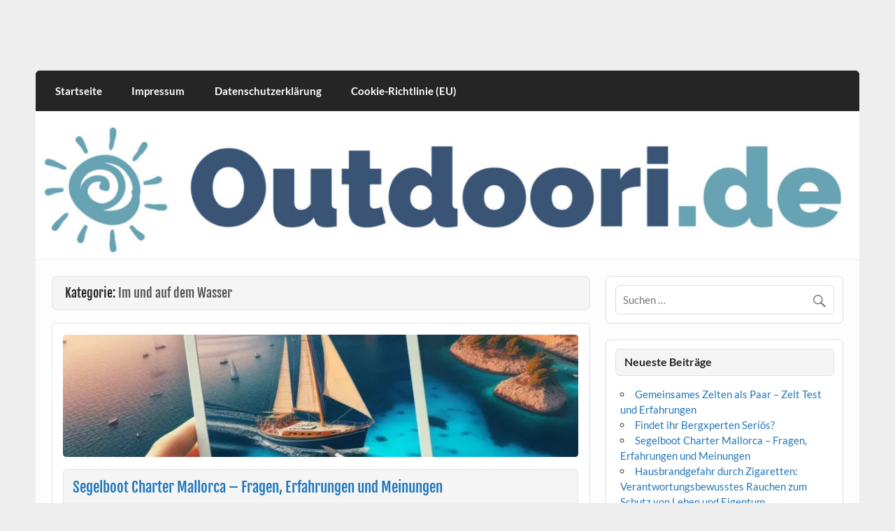

--- FILE ---
content_type: text/html; charset=UTF-8
request_url: https://outdoori.de/kategorie/im-und-auf-dem-wasser
body_size: 10051
content:
<!DOCTYPE html><!-- HTML 5 -->
<html lang="de">

<head>
<meta charset="UTF-8" />
<meta name="viewport" content="width=device-width, initial-scale=1">
<link rel="profile" href="http://gmpg.org/xfn/11" />
<link rel="pingback" href="https://outdoori.de/xmlrpc.php" />

<meta name='robots' content='noindex, follow' />

	<!-- This site is optimized with the Yoast SEO plugin v26.7 - https://yoast.com/wordpress/plugins/seo/ -->
	<title>Im und auf dem Wasser Archives -</title>
	<meta property="og:locale" content="de_DE" />
	<meta property="og:type" content="article" />
	<meta property="og:title" content="Im und auf dem Wasser Archives -" />
	<meta property="og:url" content="https://outdoori.de/kategorie/im-und-auf-dem-wasser" />
	<meta name="twitter:card" content="summary_large_image" />
	<script type="application/ld+json" class="yoast-schema-graph">{"@context":"https://schema.org","@graph":[{"@type":"CollectionPage","@id":"https://outdoori.de/kategorie/im-und-auf-dem-wasser","url":"https://outdoori.de/kategorie/im-und-auf-dem-wasser","name":"Im und auf dem Wasser Archives -","isPartOf":{"@id":"https://outdoori.de/#website"},"primaryImageOfPage":{"@id":"https://outdoori.de/kategorie/im-und-auf-dem-wasser#primaryimage"},"image":{"@id":"https://outdoori.de/kategorie/im-und-auf-dem-wasser#primaryimage"},"thumbnailUrl":"https://outdoori.de/wp-content/uploads/2023/12/Segelboot-Charter-auf-Mallorca.webp","breadcrumb":{"@id":"https://outdoori.de/kategorie/im-und-auf-dem-wasser#breadcrumb"},"inLanguage":"de"},{"@type":"ImageObject","inLanguage":"de","@id":"https://outdoori.de/kategorie/im-und-auf-dem-wasser#primaryimage","url":"https://outdoori.de/wp-content/uploads/2023/12/Segelboot-Charter-auf-Mallorca.webp","contentUrl":"https://outdoori.de/wp-content/uploads/2023/12/Segelboot-Charter-auf-Mallorca.webp","width":1024,"height":1024},{"@type":"BreadcrumbList","@id":"https://outdoori.de/kategorie/im-und-auf-dem-wasser#breadcrumb","itemListElement":[{"@type":"ListItem","position":1,"name":"Home","item":"https://outdoori.de/"},{"@type":"ListItem","position":2,"name":"Im und auf dem Wasser"}]},{"@type":"WebSite","@id":"https://outdoori.de/#website","url":"https://outdoori.de/","name":"","description":"","potentialAction":[{"@type":"SearchAction","target":{"@type":"EntryPoint","urlTemplate":"https://outdoori.de/?s={search_term_string}"},"query-input":{"@type":"PropertyValueSpecification","valueRequired":true,"valueName":"search_term_string"}}],"inLanguage":"de"}]}</script>
	<!-- / Yoast SEO plugin. -->


<link rel="alternate" type="application/rss+xml" title=" &raquo; Feed" href="https://outdoori.de/feed" />
<link rel="alternate" type="application/rss+xml" title=" &raquo; Kommentar-Feed" href="https://outdoori.de/comments/feed" />
<link rel="alternate" type="application/rss+xml" title=" &raquo; Im und auf dem Wasser Kategorie-Feed" href="https://outdoori.de/kategorie/im-und-auf-dem-wasser/feed" />
<style id='wp-img-auto-sizes-contain-inline-css' type='text/css'>
img:is([sizes=auto i],[sizes^="auto," i]){contain-intrinsic-size:3000px 1500px}
/*# sourceURL=wp-img-auto-sizes-contain-inline-css */
</style>
<link rel='stylesheet' id='courage-custom-fonts-css' href='https://outdoori.de/wp-content/themes/courage/css/custom-fonts.css?ver=20180413' type='text/css' media='all' />
<style id='wp-emoji-styles-inline-css' type='text/css'>

	img.wp-smiley, img.emoji {
		display: inline !important;
		border: none !important;
		box-shadow: none !important;
		height: 1em !important;
		width: 1em !important;
		margin: 0 0.07em !important;
		vertical-align: -0.1em !important;
		background: none !important;
		padding: 0 !important;
	}
/*# sourceURL=wp-emoji-styles-inline-css */
</style>
<style id='wp-block-library-inline-css' type='text/css'>
:root{--wp-block-synced-color:#7a00df;--wp-block-synced-color--rgb:122,0,223;--wp-bound-block-color:var(--wp-block-synced-color);--wp-editor-canvas-background:#ddd;--wp-admin-theme-color:#007cba;--wp-admin-theme-color--rgb:0,124,186;--wp-admin-theme-color-darker-10:#006ba1;--wp-admin-theme-color-darker-10--rgb:0,107,160.5;--wp-admin-theme-color-darker-20:#005a87;--wp-admin-theme-color-darker-20--rgb:0,90,135;--wp-admin-border-width-focus:2px}@media (min-resolution:192dpi){:root{--wp-admin-border-width-focus:1.5px}}.wp-element-button{cursor:pointer}:root .has-very-light-gray-background-color{background-color:#eee}:root .has-very-dark-gray-background-color{background-color:#313131}:root .has-very-light-gray-color{color:#eee}:root .has-very-dark-gray-color{color:#313131}:root .has-vivid-green-cyan-to-vivid-cyan-blue-gradient-background{background:linear-gradient(135deg,#00d084,#0693e3)}:root .has-purple-crush-gradient-background{background:linear-gradient(135deg,#34e2e4,#4721fb 50%,#ab1dfe)}:root .has-hazy-dawn-gradient-background{background:linear-gradient(135deg,#faaca8,#dad0ec)}:root .has-subdued-olive-gradient-background{background:linear-gradient(135deg,#fafae1,#67a671)}:root .has-atomic-cream-gradient-background{background:linear-gradient(135deg,#fdd79a,#004a59)}:root .has-nightshade-gradient-background{background:linear-gradient(135deg,#330968,#31cdcf)}:root .has-midnight-gradient-background{background:linear-gradient(135deg,#020381,#2874fc)}:root{--wp--preset--font-size--normal:16px;--wp--preset--font-size--huge:42px}.has-regular-font-size{font-size:1em}.has-larger-font-size{font-size:2.625em}.has-normal-font-size{font-size:var(--wp--preset--font-size--normal)}.has-huge-font-size{font-size:var(--wp--preset--font-size--huge)}.has-text-align-center{text-align:center}.has-text-align-left{text-align:left}.has-text-align-right{text-align:right}.has-fit-text{white-space:nowrap!important}#end-resizable-editor-section{display:none}.aligncenter{clear:both}.items-justified-left{justify-content:flex-start}.items-justified-center{justify-content:center}.items-justified-right{justify-content:flex-end}.items-justified-space-between{justify-content:space-between}.screen-reader-text{border:0;clip-path:inset(50%);height:1px;margin:-1px;overflow:hidden;padding:0;position:absolute;width:1px;word-wrap:normal!important}.screen-reader-text:focus{background-color:#ddd;clip-path:none;color:#444;display:block;font-size:1em;height:auto;left:5px;line-height:normal;padding:15px 23px 14px;text-decoration:none;top:5px;width:auto;z-index:100000}html :where(.has-border-color){border-style:solid}html :where([style*=border-top-color]){border-top-style:solid}html :where([style*=border-right-color]){border-right-style:solid}html :where([style*=border-bottom-color]){border-bottom-style:solid}html :where([style*=border-left-color]){border-left-style:solid}html :where([style*=border-width]){border-style:solid}html :where([style*=border-top-width]){border-top-style:solid}html :where([style*=border-right-width]){border-right-style:solid}html :where([style*=border-bottom-width]){border-bottom-style:solid}html :where([style*=border-left-width]){border-left-style:solid}html :where(img[class*=wp-image-]){height:auto;max-width:100%}:where(figure){margin:0 0 1em}html :where(.is-position-sticky){--wp-admin--admin-bar--position-offset:var(--wp-admin--admin-bar--height,0px)}@media screen and (max-width:600px){html :where(.is-position-sticky){--wp-admin--admin-bar--position-offset:0px}}

/*# sourceURL=wp-block-library-inline-css */
</style><style id='global-styles-inline-css' type='text/css'>
:root{--wp--preset--aspect-ratio--square: 1;--wp--preset--aspect-ratio--4-3: 4/3;--wp--preset--aspect-ratio--3-4: 3/4;--wp--preset--aspect-ratio--3-2: 3/2;--wp--preset--aspect-ratio--2-3: 2/3;--wp--preset--aspect-ratio--16-9: 16/9;--wp--preset--aspect-ratio--9-16: 9/16;--wp--preset--color--black: #353535;--wp--preset--color--cyan-bluish-gray: #abb8c3;--wp--preset--color--white: #ffffff;--wp--preset--color--pale-pink: #f78da7;--wp--preset--color--vivid-red: #cf2e2e;--wp--preset--color--luminous-vivid-orange: #ff6900;--wp--preset--color--luminous-vivid-amber: #fcb900;--wp--preset--color--light-green-cyan: #7bdcb5;--wp--preset--color--vivid-green-cyan: #00d084;--wp--preset--color--pale-cyan-blue: #8ed1fc;--wp--preset--color--vivid-cyan-blue: #0693e3;--wp--preset--color--vivid-purple: #9b51e0;--wp--preset--color--primary: #2277bb;--wp--preset--color--light-gray: #f0f0f0;--wp--preset--color--dark-gray: #777777;--wp--preset--gradient--vivid-cyan-blue-to-vivid-purple: linear-gradient(135deg,rgb(6,147,227) 0%,rgb(155,81,224) 100%);--wp--preset--gradient--light-green-cyan-to-vivid-green-cyan: linear-gradient(135deg,rgb(122,220,180) 0%,rgb(0,208,130) 100%);--wp--preset--gradient--luminous-vivid-amber-to-luminous-vivid-orange: linear-gradient(135deg,rgb(252,185,0) 0%,rgb(255,105,0) 100%);--wp--preset--gradient--luminous-vivid-orange-to-vivid-red: linear-gradient(135deg,rgb(255,105,0) 0%,rgb(207,46,46) 100%);--wp--preset--gradient--very-light-gray-to-cyan-bluish-gray: linear-gradient(135deg,rgb(238,238,238) 0%,rgb(169,184,195) 100%);--wp--preset--gradient--cool-to-warm-spectrum: linear-gradient(135deg,rgb(74,234,220) 0%,rgb(151,120,209) 20%,rgb(207,42,186) 40%,rgb(238,44,130) 60%,rgb(251,105,98) 80%,rgb(254,248,76) 100%);--wp--preset--gradient--blush-light-purple: linear-gradient(135deg,rgb(255,206,236) 0%,rgb(152,150,240) 100%);--wp--preset--gradient--blush-bordeaux: linear-gradient(135deg,rgb(254,205,165) 0%,rgb(254,45,45) 50%,rgb(107,0,62) 100%);--wp--preset--gradient--luminous-dusk: linear-gradient(135deg,rgb(255,203,112) 0%,rgb(199,81,192) 50%,rgb(65,88,208) 100%);--wp--preset--gradient--pale-ocean: linear-gradient(135deg,rgb(255,245,203) 0%,rgb(182,227,212) 50%,rgb(51,167,181) 100%);--wp--preset--gradient--electric-grass: linear-gradient(135deg,rgb(202,248,128) 0%,rgb(113,206,126) 100%);--wp--preset--gradient--midnight: linear-gradient(135deg,rgb(2,3,129) 0%,rgb(40,116,252) 100%);--wp--preset--font-size--small: 13px;--wp--preset--font-size--medium: 20px;--wp--preset--font-size--large: 36px;--wp--preset--font-size--x-large: 42px;--wp--preset--spacing--20: 0.44rem;--wp--preset--spacing--30: 0.67rem;--wp--preset--spacing--40: 1rem;--wp--preset--spacing--50: 1.5rem;--wp--preset--spacing--60: 2.25rem;--wp--preset--spacing--70: 3.38rem;--wp--preset--spacing--80: 5.06rem;--wp--preset--shadow--natural: 6px 6px 9px rgba(0, 0, 0, 0.2);--wp--preset--shadow--deep: 12px 12px 50px rgba(0, 0, 0, 0.4);--wp--preset--shadow--sharp: 6px 6px 0px rgba(0, 0, 0, 0.2);--wp--preset--shadow--outlined: 6px 6px 0px -3px rgb(255, 255, 255), 6px 6px rgb(0, 0, 0);--wp--preset--shadow--crisp: 6px 6px 0px rgb(0, 0, 0);}:where(.is-layout-flex){gap: 0.5em;}:where(.is-layout-grid){gap: 0.5em;}body .is-layout-flex{display: flex;}.is-layout-flex{flex-wrap: wrap;align-items: center;}.is-layout-flex > :is(*, div){margin: 0;}body .is-layout-grid{display: grid;}.is-layout-grid > :is(*, div){margin: 0;}:where(.wp-block-columns.is-layout-flex){gap: 2em;}:where(.wp-block-columns.is-layout-grid){gap: 2em;}:where(.wp-block-post-template.is-layout-flex){gap: 1.25em;}:where(.wp-block-post-template.is-layout-grid){gap: 1.25em;}.has-black-color{color: var(--wp--preset--color--black) !important;}.has-cyan-bluish-gray-color{color: var(--wp--preset--color--cyan-bluish-gray) !important;}.has-white-color{color: var(--wp--preset--color--white) !important;}.has-pale-pink-color{color: var(--wp--preset--color--pale-pink) !important;}.has-vivid-red-color{color: var(--wp--preset--color--vivid-red) !important;}.has-luminous-vivid-orange-color{color: var(--wp--preset--color--luminous-vivid-orange) !important;}.has-luminous-vivid-amber-color{color: var(--wp--preset--color--luminous-vivid-amber) !important;}.has-light-green-cyan-color{color: var(--wp--preset--color--light-green-cyan) !important;}.has-vivid-green-cyan-color{color: var(--wp--preset--color--vivid-green-cyan) !important;}.has-pale-cyan-blue-color{color: var(--wp--preset--color--pale-cyan-blue) !important;}.has-vivid-cyan-blue-color{color: var(--wp--preset--color--vivid-cyan-blue) !important;}.has-vivid-purple-color{color: var(--wp--preset--color--vivid-purple) !important;}.has-black-background-color{background-color: var(--wp--preset--color--black) !important;}.has-cyan-bluish-gray-background-color{background-color: var(--wp--preset--color--cyan-bluish-gray) !important;}.has-white-background-color{background-color: var(--wp--preset--color--white) !important;}.has-pale-pink-background-color{background-color: var(--wp--preset--color--pale-pink) !important;}.has-vivid-red-background-color{background-color: var(--wp--preset--color--vivid-red) !important;}.has-luminous-vivid-orange-background-color{background-color: var(--wp--preset--color--luminous-vivid-orange) !important;}.has-luminous-vivid-amber-background-color{background-color: var(--wp--preset--color--luminous-vivid-amber) !important;}.has-light-green-cyan-background-color{background-color: var(--wp--preset--color--light-green-cyan) !important;}.has-vivid-green-cyan-background-color{background-color: var(--wp--preset--color--vivid-green-cyan) !important;}.has-pale-cyan-blue-background-color{background-color: var(--wp--preset--color--pale-cyan-blue) !important;}.has-vivid-cyan-blue-background-color{background-color: var(--wp--preset--color--vivid-cyan-blue) !important;}.has-vivid-purple-background-color{background-color: var(--wp--preset--color--vivid-purple) !important;}.has-black-border-color{border-color: var(--wp--preset--color--black) !important;}.has-cyan-bluish-gray-border-color{border-color: var(--wp--preset--color--cyan-bluish-gray) !important;}.has-white-border-color{border-color: var(--wp--preset--color--white) !important;}.has-pale-pink-border-color{border-color: var(--wp--preset--color--pale-pink) !important;}.has-vivid-red-border-color{border-color: var(--wp--preset--color--vivid-red) !important;}.has-luminous-vivid-orange-border-color{border-color: var(--wp--preset--color--luminous-vivid-orange) !important;}.has-luminous-vivid-amber-border-color{border-color: var(--wp--preset--color--luminous-vivid-amber) !important;}.has-light-green-cyan-border-color{border-color: var(--wp--preset--color--light-green-cyan) !important;}.has-vivid-green-cyan-border-color{border-color: var(--wp--preset--color--vivid-green-cyan) !important;}.has-pale-cyan-blue-border-color{border-color: var(--wp--preset--color--pale-cyan-blue) !important;}.has-vivid-cyan-blue-border-color{border-color: var(--wp--preset--color--vivid-cyan-blue) !important;}.has-vivid-purple-border-color{border-color: var(--wp--preset--color--vivid-purple) !important;}.has-vivid-cyan-blue-to-vivid-purple-gradient-background{background: var(--wp--preset--gradient--vivid-cyan-blue-to-vivid-purple) !important;}.has-light-green-cyan-to-vivid-green-cyan-gradient-background{background: var(--wp--preset--gradient--light-green-cyan-to-vivid-green-cyan) !important;}.has-luminous-vivid-amber-to-luminous-vivid-orange-gradient-background{background: var(--wp--preset--gradient--luminous-vivid-amber-to-luminous-vivid-orange) !important;}.has-luminous-vivid-orange-to-vivid-red-gradient-background{background: var(--wp--preset--gradient--luminous-vivid-orange-to-vivid-red) !important;}.has-very-light-gray-to-cyan-bluish-gray-gradient-background{background: var(--wp--preset--gradient--very-light-gray-to-cyan-bluish-gray) !important;}.has-cool-to-warm-spectrum-gradient-background{background: var(--wp--preset--gradient--cool-to-warm-spectrum) !important;}.has-blush-light-purple-gradient-background{background: var(--wp--preset--gradient--blush-light-purple) !important;}.has-blush-bordeaux-gradient-background{background: var(--wp--preset--gradient--blush-bordeaux) !important;}.has-luminous-dusk-gradient-background{background: var(--wp--preset--gradient--luminous-dusk) !important;}.has-pale-ocean-gradient-background{background: var(--wp--preset--gradient--pale-ocean) !important;}.has-electric-grass-gradient-background{background: var(--wp--preset--gradient--electric-grass) !important;}.has-midnight-gradient-background{background: var(--wp--preset--gradient--midnight) !important;}.has-small-font-size{font-size: var(--wp--preset--font-size--small) !important;}.has-medium-font-size{font-size: var(--wp--preset--font-size--medium) !important;}.has-large-font-size{font-size: var(--wp--preset--font-size--large) !important;}.has-x-large-font-size{font-size: var(--wp--preset--font-size--x-large) !important;}
/*# sourceURL=global-styles-inline-css */
</style>

<style id='classic-theme-styles-inline-css' type='text/css'>
/*! This file is auto-generated */
.wp-block-button__link{color:#fff;background-color:#32373c;border-radius:9999px;box-shadow:none;text-decoration:none;padding:calc(.667em + 2px) calc(1.333em + 2px);font-size:1.125em}.wp-block-file__button{background:#32373c;color:#fff;text-decoration:none}
/*# sourceURL=/wp-includes/css/classic-themes.min.css */
</style>
<link rel='stylesheet' id='ez-toc-css' href='https://outdoori.de/wp-content/plugins/easy-table-of-contents/assets/css/screen.min.css?ver=2.0.80' type='text/css' media='all' />
<style id='ez-toc-inline-css' type='text/css'>
div#ez-toc-container .ez-toc-title {font-size: 120%;}div#ez-toc-container .ez-toc-title {font-weight: 500;}div#ez-toc-container ul li , div#ez-toc-container ul li a {font-size: 95%;}div#ez-toc-container ul li , div#ez-toc-container ul li a {font-weight: 500;}div#ez-toc-container nav ul ul li {font-size: 90%;}.ez-toc-box-title {font-weight: bold; margin-bottom: 10px; text-align: center; text-transform: uppercase; letter-spacing: 1px; color: #666; padding-bottom: 5px;position:absolute;top:-4%;left:5%;background-color: inherit;transition: top 0.3s ease;}.ez-toc-box-title.toc-closed {top:-25%;}
.ez-toc-container-direction {direction: ltr;}.ez-toc-counter ul{counter-reset: item ;}.ez-toc-counter nav ul li a::before {content: counters(item, '.', decimal) '. ';display: inline-block;counter-increment: item;flex-grow: 0;flex-shrink: 0;margin-right: .2em; float: left; }.ez-toc-widget-direction {direction: ltr;}.ez-toc-widget-container ul{counter-reset: item ;}.ez-toc-widget-container nav ul li a::before {content: counters(item, '.', decimal) '. ';display: inline-block;counter-increment: item;flex-grow: 0;flex-shrink: 0;margin-right: .2em; float: left; }
/*# sourceURL=ez-toc-inline-css */
</style>
<link rel='stylesheet' id='courage-stylesheet-css' href='https://outdoori.de/wp-content/themes/courage/style.css?ver=1.5.7' type='text/css' media='all' />
<style id='courage-stylesheet-inline-css' type='text/css'>
.site-description {
	position: absolute;
	clip: rect(1px, 1px, 1px, 1px);
}
/*# sourceURL=courage-stylesheet-inline-css */
</style>
<link rel='stylesheet' id='genericons-css' href='https://outdoori.de/wp-content/themes/courage/css/genericons/genericons.css?ver=3.4.1' type='text/css' media='all' />
<script type="text/javascript" src="https://outdoori.de/wp-includes/js/jquery/jquery.min.js?ver=3.7.1" id="jquery-core-js"></script>
<script type="text/javascript" src="https://outdoori.de/wp-includes/js/jquery/jquery-migrate.min.js?ver=3.4.1" id="jquery-migrate-js"></script>
<script type="text/javascript" id="courage-jquery-navigation-js-extra">
/* <![CDATA[ */
var courage_mainnav_title = {"text":"Men\u00fc"};
//# sourceURL=courage-jquery-navigation-js-extra
/* ]]> */
</script>
<script type="text/javascript" src="https://outdoori.de/wp-content/themes/courage/js/navigation.js?ver=20210324" id="courage-jquery-navigation-js"></script>
<link rel="https://api.w.org/" href="https://outdoori.de/wp-json/" /><link rel="alternate" title="JSON" type="application/json" href="https://outdoori.de/wp-json/wp/v2/categories/4" /><link rel="EditURI" type="application/rsd+xml" title="RSD" href="https://outdoori.de/xmlrpc.php?rsd" />
<meta name="generator" content="WordPress 6.9" />
</head>

<body class="archive category category-im-und-auf-dem-wasser category-4 wp-theme-courage">

<a class="skip-link screen-reader-text" href="#content">Skip to content</a>

	<div id="topheader-wrap">
		
	<div id="topheader" class="clearfix">

		
	</div>	</div>

	<div id="wrapper" class="hfeed">

		<div id="header-wrap">

			<header id="header" class="clearfix" role="banner">

				<div id="logo" class="clearfix">

										
		<p class="site-title"><a href="https://outdoori.de/" rel="home"></a></p>

						
				</div>

				<div id="header-content" class="clearfix">
									</div>

			</header>

		</div>

		<div id="navi-wrap">
			<nav id="mainnav" class="clearfix" role="navigation">
				<ul id="mainnav-menu" class="main-navigation-menu"><li id="menu-item-18" class="menu-item menu-item-type-custom menu-item-object-custom menu-item-home menu-item-18"><a href="http://outdoori.de">Startseite</a></li>
<li id="menu-item-79" class="menu-item menu-item-type-post_type menu-item-object-page menu-item-79"><a href="https://outdoori.de/impressum">Impressum</a></li>
<li id="menu-item-82" class="menu-item menu-item-type-post_type menu-item-object-page menu-item-privacy-policy menu-item-82"><a rel="privacy-policy" href="https://outdoori.de/datenschutzerklaerung">Datenschutzerklärung</a></li>
<li id="menu-item-85" class="menu-item menu-item-type-post_type menu-item-object-page menu-item-85"><a href="https://outdoori.de/cookie-richtlinie-eu">Cookie-Richtlinie (EU)</a></li>
</ul>			</nav>
		</div>

		
			<div id="custom-header">

				
					<img src="https://318320.webhosting77.1blu.de/outdoori.de/wp-content/uploads/2021/04/cropped-outdoori-logo.jpg" srcset="https://outdoori.de/wp-content/uploads/2021/04/cropped-outdoori-logo.jpg 1320w, https://outdoori.de/wp-content/uploads/2021/04/cropped-outdoori-logo-300x54.jpg 300w, https://outdoori.de/wp-content/uploads/2021/04/cropped-outdoori-logo-1024x184.jpg 1024w, https://outdoori.de/wp-content/uploads/2021/04/cropped-outdoori-logo-768x138.jpg 768w" width="1320" height="237" alt="">

				
			</div>

		

	<div id="wrap" class="clearfix">
		
		<section id="content" class="primary" role="main">

						
			<header class="page-header">
				<h2 class="archive-title">Kategorie: <span>Im und auf dem Wasser</span></h2>			</header>
						
					
	<article id="post-217" class="content-excerpt post-217 post type-post status-publish format-standard has-post-thumbnail hentry category-im-und-auf-dem-wasser">
		
		
		<a href="https://outdoori.de/segelboot-charter-mallorca.html" rel="bookmark">
			<img width="840" height="200" src="https://outdoori.de/wp-content/uploads/2023/12/Segelboot-Charter-auf-Mallorca-840x200.webp" class="attachment-post-thumbnail size-post-thumbnail wp-post-image" alt="" decoding="async" fetchpriority="high" />		</a>

		
		<h2 class="entry-title post-title"><a href="https://outdoori.de/segelboot-charter-mallorca.html" rel="bookmark">Segelboot Charter Mallorca &#8211; Fragen, Erfahrungen und Meinungen</a></h2>		
		<div class="entry-meta postmeta"><span class="meta-date"><a href="https://outdoori.de/segelboot-charter-mallorca.html" title="11:17" rel="bookmark"><time class="entry-date published updated" datetime="2023-12-11T11:17:46+01:00">Dezember 11, 2023</time></a></span><span class="meta-author author vcard"> <a class="url fn n" href="https://outdoori.de/author/admin" title="Alle Beiträge von outdoori.de anzeigen" rel="author">outdoori.de</a></span>
	<span class="meta-comments">
		<a href="https://outdoori.de/segelboot-charter-mallorca.html#respond">Kommentar hinterlassen</a>	</span>

</div>

		<div class="entry clearfix">
			<p>Mallorca ist ein beliebtes Reiseziel für Segelbegeisterte. Die Insel bietet eine Vielzahl von Ankerbuchten und Häfen, die ideal zum Segeln sind. In diesem Artikel werden die verschiedenen Möglichkeiten für ein Segelboot Charter auf Mallorca vorgestellt. Die Infos für den Artikel habe ich unter anderem auf der Webseite Segelboot Charter Mallorca  recherchiert. Am Ende des Artikels könnt ihr eure Fragen Erfahrungen [&#8230;]</p>
			<a href="https://outdoori.de/segelboot-charter-mallorca.html" class="more-link">Weiterlesen</a>
		</div>
		
		
			<div class="postinfo clearfix">

			
				<span class="meta-category">
					<a href="https://outdoori.de/kategorie/im-und-auf-dem-wasser" rel="category tag">Im und auf dem Wasser</a>				</span>

			
			</div>

		
	</article>		
	<article id="post-30" class="content-excerpt post-30 post type-post status-publish format-standard has-post-thumbnail hentry category-im-und-auf-dem-wasser">
		
		
		<a href="https://outdoori.de/stand-up-paddling-tipps-fuer-anfaenger.html" rel="bookmark">
			<img width="640" height="200" src="https://outdoori.de/wp-content/uploads/2021/04/Stand-Up-Paddling-640x200.jpg" class="attachment-post-thumbnail size-post-thumbnail wp-post-image" alt="" decoding="async" />		</a>

		
		<h2 class="entry-title post-title"><a href="https://outdoori.de/stand-up-paddling-tipps-fuer-anfaenger.html" rel="bookmark">Stand-Up-Paddling &#8211; Tipps für Anfänger</a></h2>		
		<div class="entry-meta postmeta"><span class="meta-date"><a href="https://outdoori.de/stand-up-paddling-tipps-fuer-anfaenger.html" title="17:45" rel="bookmark"><time class="entry-date published updated" datetime="2021-04-09T17:45:14+02:00">April 9, 2021</time></a></span><span class="meta-author author vcard"> <a class="url fn n" href="https://outdoori.de/author/admin" title="Alle Beiträge von outdoori.de anzeigen" rel="author">outdoori.de</a></span>
	<span class="meta-comments">
		<a href="https://outdoori.de/stand-up-paddling-tipps-fuer-anfaenger.html#respond">Kommentar hinterlassen</a>	</span>

</div>

		<div class="entry clearfix">
			<p>Auf einem entspannten Weg die Natur beim Wassersport genießen geht bei dem mittlerweile weltbekannten Stand-Up-Paddling. Stand-Up-Paddling &#8211; Tipps für Anfänger Auf einem entspannten Weg die Natur beim Wassersport genießen geht bei dem mittlerweile weltbekannten Stand-Up-Paddling. Die neue Trendsportart ist ein leicht zu erlernender Wassersport für Kinder und Erwachsene. Dafür sind weder Wind noch Wellen nötig. Doch wie fängt man bestmöglich [&#8230;]</p>
			<a href="https://outdoori.de/stand-up-paddling-tipps-fuer-anfaenger.html" class="more-link">Weiterlesen</a>
		</div>
		
		
			<div class="postinfo clearfix">

			
				<span class="meta-category">
					<a href="https://outdoori.de/kategorie/im-und-auf-dem-wasser" rel="category tag">Im und auf dem Wasser</a>				</span>

			
			</div>

		
	</article>			
		</section>
		
		
	<section id="sidebar" class="secondary clearfix" role="complementary">

		<aside id="search-2" class="widget widget_search clearfix">
	<form role="search" method="get" class="search-form" action="https://outdoori.de/">
		<label>
			<span class="screen-reader-text">Suche nach:</span>
			<input type="search" class="search-field" placeholder="Suchen &hellip;" value="" name="s">
		</label>
		<button type="submit" class="search-submit">
			<span class="genericon-search"></span>
		</button>
	</form>

</aside>
		<aside id="recent-posts-2" class="widget widget_recent_entries clearfix">
		<h3 class="widgettitle"><span>Neueste Beiträge</span></h3>
		<ul>
											<li>
					<a href="https://outdoori.de/gemeinsames-zelten-als-paar-zelt-test-und-erfahrungen.html">Gemeinsames Zelten als Paar &#8211; Zelt Test und Erfahrungen</a>
									</li>
											<li>
					<a href="https://outdoori.de/findet-ihr-bergxperten-serioes.html">Findet ihr Bergxperten Seriös?</a>
									</li>
											<li>
					<a href="https://outdoori.de/segelboot-charter-mallorca.html">Segelboot Charter Mallorca &#8211; Fragen, Erfahrungen und Meinungen</a>
									</li>
											<li>
					<a href="https://outdoori.de/hausbrandgefahr-durch-zigaretten-verantwortungsbewusstes-rauchen-zum-schutz-von-leben-und-eigentum.html">Hausbrandgefahr durch Zigaretten: Verantwortungsbewusstes Rauchen zum Schutz von Leben und Eigentum</a>
									</li>
											<li>
					<a href="https://outdoori.de/outdoor-urlaub-in-island.html">Outdoor Urlaub in Island</a>
									</li>
											<li>
					<a href="https://outdoori.de/bodenbelag-im-wohnzimmer.html">Bodenbelag im Wohnzimmer</a>
									</li>
											<li>
					<a href="https://outdoori.de/meine-tipps-vorbereitungen-fuer-den-outdoor-urlaub-mit-dem-auto.html">Meine Tipps: Vorbereitungen für den Outdoor Urlaub mit dem Auto</a>
									</li>
											<li>
					<a href="https://outdoori.de/wissenswertes-zum-blockbohlenhaus-fuer-den-garten-und-zum-wohnen.html">Wissenswertes zum Blockbohlenhaus für den Garten und zum Wohnen</a>
									</li>
											<li>
					<a href="https://outdoori.de/mit-der-gartendeko-aus-stein-ein-zeitloses-ambiente-schaffen.html">Mit der Gartendeko aus Stein ein zeitloses Ambiente schaffen</a>
									</li>
											<li>
					<a href="https://outdoori.de/silwy-magnetglaeser-erfahrungen.html">Silwy Magnetgläser &#8211; Erfahrungen</a>
									</li>
											<li>
					<a href="https://outdoori.de/ratgeber-gartenhaus-die-verschiedenen-gartenhaustypen.html">Ratgeber Gartenhaus &#8211; Die verschiedenen Gartenhaustypen</a>
									</li>
											<li>
					<a href="https://outdoori.de/outdoor-sport-im-herbst-auf-die-kleidung-kommt-es-an.html">Outdoor-Sport im Herbst – Auf die Kleidung kommt es an</a>
									</li>
											<li>
					<a href="https://outdoori.de/neu-in-muenchen-was-kann-man-abends-machen-wie-findet-man-kontakt.html">Neu in München – Was kann man abends machen? – Wie findet man Kontakt?</a>
									</li>
											<li>
					<a href="https://outdoori.de/tannen-im-eigenen-garten-was-es-zu-beachten-gibt.html">Tannen im eigenen Garten – was es zu beachten gibt</a>
									</li>
											<li>
					<a href="https://outdoori.de/trainingspartner-fuer-outdoor-sport-finden.html">Trainingspartner für Outdoor Sport finden</a>
									</li>
											<li>
					<a href="https://outdoori.de/mit-fotografie-anfangen.html">Mit Fotografie anfangen</a>
									</li>
											<li>
					<a href="https://outdoori.de/konzentriert-hinter-dem-lenkrad-sicher-ans-ziel.html">Konzentriert hinter dem Lenkrad &#8211; sicher ans Ziel</a>
									</li>
											<li>
					<a href="https://outdoori.de/rohrreinigung-wenn-der-abfluss-mal-verstopft-ist.html">Rohrreinigung &#8211; Wenn der Abfluss mal verstopft ist</a>
									</li>
											<li>
					<a href="https://outdoori.de/autos-im-freien-reparieren-und-waschen.html">Autos im Freien reparieren und waschen</a>
									</li>
											<li>
					<a href="https://outdoori.de/wandern-und-zelten-was-braucht-man-fuer-eine-mehrtaegige-wanderung.html">Wandern und Zelten &#8211; Was braucht man für eine mehrtägige Wanderung</a>
									</li>
											<li>
					<a href="https://outdoori.de/kinderspielzeug-fuer-draussen-beliebtes-outdoorspielzeug.html">Kinderspielzeug für draußen &#8211; Beliebtes Outdoorspielzeug</a>
									</li>
											<li>
					<a href="https://outdoori.de/outfits-fuer-das-outdoor-workout.html">Outfits für das Outdoor-Workout</a>
									</li>
											<li>
					<a href="https://outdoori.de/outdoor-sneaker-modetrend-2021.html">Outdoor-Sneaker &#8211; Modetrend 2021</a>
									</li>
											<li>
					<a href="https://outdoori.de/outdoor-kochen-unter-freiem-himmel.html">Outdoor &#8211; Kochen unter freiem Himmel</a>
									</li>
											<li>
					<a href="https://outdoori.de/outdoor-trainingstrends-sportlich-in-fruehling-und-sommer.html">Outdoor-Trainingstrends &#8211; sportlich in Frühling und Sommer</a>
									</li>
											<li>
					<a href="https://outdoori.de/styletaken-eure-erfahrungen-mit-styletaken-com-outdoor-mode-shop-fuer-maenner.html">Styletaken &#8211; Eure Erfahrungen mit Styletaken.com Outdoor Mode Shop für Männer</a>
									</li>
											<li>
					<a href="https://outdoori.de/vor-und-nachteile-des-gasgrills.html">Vor- und Nachteile des Gasgrills</a>
									</li>
											<li>
					<a href="https://outdoori.de/forellen-angeln-worauf-muss-man-achten.html">Forellen angeln &#8211; Worauf muss man achten?</a>
									</li>
											<li>
					<a href="https://outdoori.de/gasflaschen-beim-camping-varianten-befuellung-sicherheitstipps.html">Gasflaschen beim Camping – Varianten, Befüllung, Sicherheitstipps</a>
									</li>
											<li>
					<a href="https://outdoori.de/stand-up-paddling-tipps-fuer-anfaenger.html">Stand-Up-Paddling &#8211; Tipps für Anfänger</a>
									</li>
											<li>
					<a href="https://outdoori.de/ameisenplage-im-garten-was-tun.html">Ameisenplage im Garten &#8211; Was tun?</a>
									</li>
											<li>
					<a href="https://outdoori.de/vor-und-nachteile-benzinrasenmaeher.html">Vor- und Nachteile Benzinrasenmäher</a>
									</li>
											<li>
					<a href="https://outdoori.de/vor-und-nachteile-elektrorasenmaeher.html">Vor- und Nachteile Elektrorasenmäher</a>
									</li>
					</ul>

		</aside><aside id="text-2" class="widget widget_text clearfix"><h3 class="widgettitle"><span>@Outdoori24 Facebook</span></h3>			<div class="textwidget"><p><a title="@Outdoori24 Facebook" href="https://www.facebook.com/outdoori24" rel="noopener" target="_blank"><img loading="lazy" decoding="async" class="alignnone size-full wp-image-86" src="https://outdoori.de/wp-content/uploads/2021/04/facebook-outdoori.jpg" alt="" width="191" height="315" srcset="https://outdoori.de/wp-content/uploads/2021/04/facebook-outdoori.jpg 191w, https://outdoori.de/wp-content/uploads/2021/04/facebook-outdoori-182x300.jpg 182w" sizes="auto, (max-width: 191px) 100vw, 191px" /></a></p>
</div>
		</aside><aside id="categories-2" class="widget widget_categories clearfix"><h3 class="widgettitle"><span>Kategorien</span></h3>
			<ul>
					<li class="cat-item cat-item-12"><a href="https://outdoori.de/kategorie/andere-themen">Andere Themen</a>
</li>
	<li class="cat-item cat-item-7"><a href="https://outdoori.de/kategorie/angeln">Angeln</a>
</li>
	<li class="cat-item cat-item-5"><a href="https://outdoori.de/kategorie/camping">Camping</a>
</li>
	<li class="cat-item cat-item-3"><a href="https://outdoori.de/kategorie/garten">Garten</a>
</li>
	<li class="cat-item cat-item-6"><a href="https://outdoori.de/kategorie/grillen">Grillen</a>
</li>
	<li class="cat-item cat-item-4 current-cat"><a aria-current="page" href="https://outdoori.de/kategorie/im-und-auf-dem-wasser">Im und auf dem Wasser</a>
</li>
	<li class="cat-item cat-item-21"><a href="https://outdoori.de/kategorie/nuetzliche-outdoor-gadgets">Nützliche Outdoor Gadgets</a>
</li>
	<li class="cat-item cat-item-8"><a href="https://outdoori.de/kategorie/outdoor-mode">Outdoor Mode</a>
</li>
	<li class="cat-item cat-item-22"><a href="https://outdoori.de/kategorie/outdoor-reisen">Outdoor Reisen</a>
</li>
	<li class="cat-item cat-item-10"><a href="https://outdoori.de/kategorie/outdoor-spielzeug">Outdoor Spielzeug</a>
</li>
	<li class="cat-item cat-item-1"><a href="https://outdoori.de/kategorie/sonstiges">Sonstige Outdoor Aktivitäten</a>
</li>
	<li class="cat-item cat-item-9"><a href="https://outdoori.de/kategorie/sport">Sport</a>
</li>
	<li class="cat-item cat-item-11"><a href="https://outdoori.de/kategorie/wandern">Wandern</a>
</li>
			</ul>

			</aside>
	</section>	</div>
	

	
	<div id="footer-wrap">

		<footer id="footer" class="container clearfix" role="contentinfo">

			<nav id="footernav" class="clearfix" role="navigation">
							</nav>

			<div id="footer-text">
				
	<span class="credit-link">
		Erstellt mit <a href="http://wordpress.org" title="WordPress">WordPress</a> und <a href="https://themezee.com/themes/courage/" title="Courage WordPress Theme">Courage</a>.	</span>

			</div>

		</footer>

	</div>

</div><!-- end #wrapper -->

<script type="speculationrules">
{"prefetch":[{"source":"document","where":{"and":[{"href_matches":"/*"},{"not":{"href_matches":["/wp-*.php","/wp-admin/*","/wp-content/uploads/*","/wp-content/*","/wp-content/plugins/*","/wp-content/themes/courage/*","/*\\?(.+)"]}},{"not":{"selector_matches":"a[rel~=\"nofollow\"]"}},{"not":{"selector_matches":".no-prefetch, .no-prefetch a"}}]},"eagerness":"conservative"}]}
</script>
<script id="wp-emoji-settings" type="application/json">
{"baseUrl":"https://s.w.org/images/core/emoji/17.0.2/72x72/","ext":".png","svgUrl":"https://s.w.org/images/core/emoji/17.0.2/svg/","svgExt":".svg","source":{"concatemoji":"https://outdoori.de/wp-includes/js/wp-emoji-release.min.js?ver=6.9"}}
</script>
<script type="module">
/* <![CDATA[ */
/*! This file is auto-generated */
const a=JSON.parse(document.getElementById("wp-emoji-settings").textContent),o=(window._wpemojiSettings=a,"wpEmojiSettingsSupports"),s=["flag","emoji"];function i(e){try{var t={supportTests:e,timestamp:(new Date).valueOf()};sessionStorage.setItem(o,JSON.stringify(t))}catch(e){}}function c(e,t,n){e.clearRect(0,0,e.canvas.width,e.canvas.height),e.fillText(t,0,0);t=new Uint32Array(e.getImageData(0,0,e.canvas.width,e.canvas.height).data);e.clearRect(0,0,e.canvas.width,e.canvas.height),e.fillText(n,0,0);const a=new Uint32Array(e.getImageData(0,0,e.canvas.width,e.canvas.height).data);return t.every((e,t)=>e===a[t])}function p(e,t){e.clearRect(0,0,e.canvas.width,e.canvas.height),e.fillText(t,0,0);var n=e.getImageData(16,16,1,1);for(let e=0;e<n.data.length;e++)if(0!==n.data[e])return!1;return!0}function u(e,t,n,a){switch(t){case"flag":return n(e,"\ud83c\udff3\ufe0f\u200d\u26a7\ufe0f","\ud83c\udff3\ufe0f\u200b\u26a7\ufe0f")?!1:!n(e,"\ud83c\udde8\ud83c\uddf6","\ud83c\udde8\u200b\ud83c\uddf6")&&!n(e,"\ud83c\udff4\udb40\udc67\udb40\udc62\udb40\udc65\udb40\udc6e\udb40\udc67\udb40\udc7f","\ud83c\udff4\u200b\udb40\udc67\u200b\udb40\udc62\u200b\udb40\udc65\u200b\udb40\udc6e\u200b\udb40\udc67\u200b\udb40\udc7f");case"emoji":return!a(e,"\ud83e\u1fac8")}return!1}function f(e,t,n,a){let r;const o=(r="undefined"!=typeof WorkerGlobalScope&&self instanceof WorkerGlobalScope?new OffscreenCanvas(300,150):document.createElement("canvas")).getContext("2d",{willReadFrequently:!0}),s=(o.textBaseline="top",o.font="600 32px Arial",{});return e.forEach(e=>{s[e]=t(o,e,n,a)}),s}function r(e){var t=document.createElement("script");t.src=e,t.defer=!0,document.head.appendChild(t)}a.supports={everything:!0,everythingExceptFlag:!0},new Promise(t=>{let n=function(){try{var e=JSON.parse(sessionStorage.getItem(o));if("object"==typeof e&&"number"==typeof e.timestamp&&(new Date).valueOf()<e.timestamp+604800&&"object"==typeof e.supportTests)return e.supportTests}catch(e){}return null}();if(!n){if("undefined"!=typeof Worker&&"undefined"!=typeof OffscreenCanvas&&"undefined"!=typeof URL&&URL.createObjectURL&&"undefined"!=typeof Blob)try{var e="postMessage("+f.toString()+"("+[JSON.stringify(s),u.toString(),c.toString(),p.toString()].join(",")+"));",a=new Blob([e],{type:"text/javascript"});const r=new Worker(URL.createObjectURL(a),{name:"wpTestEmojiSupports"});return void(r.onmessage=e=>{i(n=e.data),r.terminate(),t(n)})}catch(e){}i(n=f(s,u,c,p))}t(n)}).then(e=>{for(const n in e)a.supports[n]=e[n],a.supports.everything=a.supports.everything&&a.supports[n],"flag"!==n&&(a.supports.everythingExceptFlag=a.supports.everythingExceptFlag&&a.supports[n]);var t;a.supports.everythingExceptFlag=a.supports.everythingExceptFlag&&!a.supports.flag,a.supports.everything||((t=a.source||{}).concatemoji?r(t.concatemoji):t.wpemoji&&t.twemoji&&(r(t.twemoji),r(t.wpemoji)))});
//# sourceURL=https://outdoori.de/wp-includes/js/wp-emoji-loader.min.js
/* ]]> */
</script>
</body>
</html>
